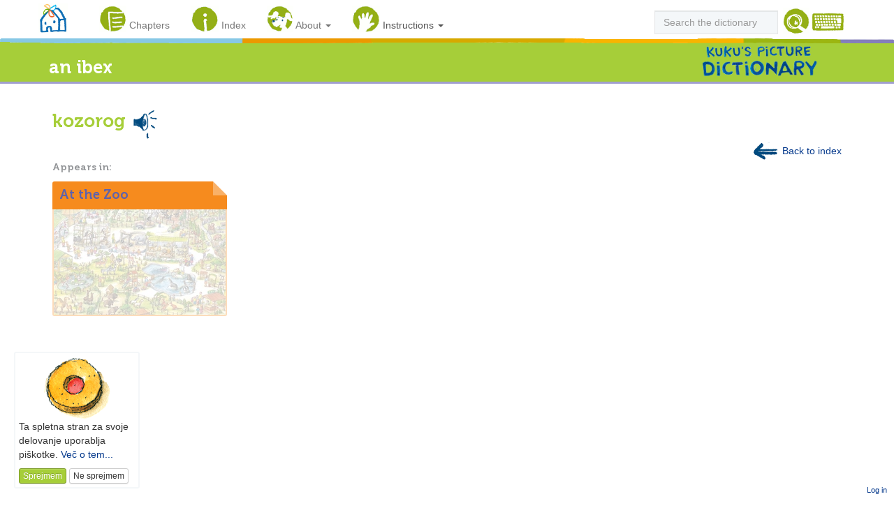

--- FILE ---
content_type: text/html; charset=utf-8
request_url: https://kuku.zavodkunst.si/en/entry/an-ibex,397
body_size: 2915
content:


<!DOCTYPE html>
<!--[if lt IE 7]>      <html class="no-js lt-ie9 lt-ie8 lt-ie7"> <![endif]-->
<!--[if IE 7]>         <html class="no-js lt-ie9 lt-ie8"> <![endif]-->
<!--[if IE 8]>         <html class="no-js lt-ie9"> <![endif]-->
<!--[if gt IE 8]><!--> <html class="no-js"> <!--<![endif]-->
    <head>
        <meta charset="utf-8">
        <meta http-equiv="X-UA-Compatible" content="IE=edge,chrome=1">
        <title>an ibex | Kuku's picture dictionary</title>
        <meta property="og:description" content="In this dictionary, children can explore a wide variety of themes from everyday life and recognise and learn more than 1400 words in two foreign languages – Slovene and French. / Dans le dictionnaire les enfants peuvent explorer un large éventail de sujets de la vie quotidienne et apprendre plus de 1400 mots dans les deux langues étrangères, l’anglais et le slovène. / Otroci lahko v slovarju raziskujejo najrazličnejše teme iz vsakdanjega življenja in spoznajo ter se naučijo več kot 1400 besed v dveh tujih jezikih, angleščini in francoščini."/>
        <meta name="description" content="In this dictionary, children can explore a wide variety of themes from everyday life and recognise and learn more than 1400 words in two foreign languages – Slovene and French. / Dans le dictionnaire les enfants peuvent explorer un large éventail de sujets de la vie quotidienne et apprendre plus de 1400 mots dans les deux langues étrangères, l’anglais et le slovène. / Otroci lahko v slovarju raziskujejo najrazličnejše teme iz vsakdanjega življenja in spoznajo ter se naučijo več kot 1400 besed v dveh tujih jezikih, angleščini in francoščini.">
        <meta name="viewport" content="width=device-width">
        <link rel="shortcut icon" type="image/png" href="/static/img/favs/favicon.png">
        <link rel="apple-touch-icon" href="/static/img/favs/touch-icon-iphone.png" />
        <link rel="apple-touch-icon" sizes="72x72" href="/static/img/favs/touch-icon-ipad.png" />
        <link rel="apple-touch-icon" sizes="114x114" href="/static/img/favs/touch-icon-iphone-retina.png" />
        <link rel="apple-touch-icon" sizes="144x144" href="/static/img/favs/touch-icon-ipad-retina.png" />

        <script src="/static/vendor/js/cookies.min.js"></script>
        <script src="/static/js/cookies.js"></script>

        <link rel="stylesheet" href="/static/vendor/bootstrap/css/c4ea1ab8a843.css" type="text/css" />

        
        
    </head>
    <body>
        <!--[if lt IE 7]>
            <p class="chromeframe">You are using an <strong>outdated</strong> browser. Please <a href="http://browsehappy.com/">upgrade your browser</a> or <a href="http://www.google.com/chromeframe/?redirect=true">activate Google Chrome Frame</a> to improve your experience.</p>
        <![endif]-->
    <div class="navbar navbar-default navbar-fixed-top" role="navigation">
      <div class="container">
        <div class="navbar-header">
          <button type="button" class="navbar-toggle" data-toggle="collapse" data-target=".navbar-collapse">
            <span class="icon-bar"></span>
            <span class="icon-bar"></span>
            <span class="icon-bar"></span>
          </button>
          <a class="navbar-brand kuku-home" href="/en/">
            <img src="/static/img/home.png"/>
          </a>
        </div>
        <div class="navbar-collapse collapse">
          <ul class="nav navbar-nav">
            
            
            
            
            
            
            
            
            <li >
              <a href="/en/chapters"><img class="navbar-icon" src="/static/img/themes.png"/> <span class="nav-label">Chapters</span></a>
            </li>
            <li >
              <a href="/en/index"><img class="navbar-icon" src="/static/img/glossary.png"/> <span class="nav-label">Index</span></a>
            </li>
            <li class="dropdown">
              <a href="#" class="dropdown-toggle" data-toggle="dropdown">
                <img class="navbar-icon" src="/static/img/about.png"/> <span class="nav-label">About</span> <span class="caret"></span>
              </a>
              <ul class="dropdown-menu" role="menu">
                <li><a href="/en/about/for-kids">For children</a></li>
                <li><a href="/en/about/for-adults">For adults</a></li>
                <li><a href="/en/about/authors">About the authors</a></li>
                <li><a href="/en/about/kuku">Let's play with Kuku</a></li>
                <li><a href="/en/about/colophon">Colophon</a></li>
              </ul>
            </li>
            <li class="active dropdown">
              <a href="#" class="dropdown-toggle" data-toggle="dropdown">
                <img class="navbar-icon" src="/static/img/help.png"/> <span class="nav-label">Instructions</span> <span class="caret"></span>
              </a>
              <ul class="dropdown-menu" role="menu">
                <li><a href="/en/instructions">Instructions</a></li>
                <li><a href="/en/instructions/help">Help</a></li>
              </ul>
            </li>
          </ul>
          <ul class="nav navbar-nav navbar-right">
            <li>
              <form id="kuku-search-form" class="navbar-form" role="search" name="search" action="/en/search" method="get">
                <div class="form-group">
                    <input type="text" name="query" class="form-control" placeholder="Search the dictionary"/>
                    <span id="kuku-search"><img class="navbar-icon" src="/static/img/search.png"/></span>
                    <span id="kuku-special-keys"><img src="/static/img/keyboard_navbar.png"/></span>
                </div>
              </form>
            </li>
          </ul>
        </div><!--/.navbar-collapse -->
      </div>
    </div>
    <div class="subtitle-bar container subtitle">
      <img src="/static/img/navbar_line.png"/>
      <div class="container">
      
<h2>an ibex</h2>

      
    <div class="subtitle-logo hidden-xs">
      <img src="/static/img/subtitle_kuku_en.png"/>
    </div>

      </div>
    </div>

    <div class="content-wrapper text-content">

      
      

      <div class="container">

        

<div class="row">
    <div class="col-md-12">
        <div class="entry-view-container">
            
            <h2>
            kozorog
            </h2>
            
            <span id="play-sound-397" class="play-sound"><img src="/static/img/speaker.png"/></span></span>
            
            </br>
            

            <span class="pull-right"><a href="/en/index#I"><img src="/static/img/left_arrow.png"/> Back to index</a></span>
        </div>
        <div class="text-gray jumbo-text">
            <p>
            Appears in:
            </p>
        </div>
    </div> 
</div>


<div class="row theme-row">
    
    <div class="col-md-4">
        


<a href="/en/themes/show/at-the-zoo,26/an-ibex,397" rel="nofollow">
    <div class="theme-thumb-container">
        <div class="theme-description chapter-5-bg">
            <h4 class="text-violet">
                At the Zoo
            </h4>
        </div>
        <div class="theme-thumb">
            
            <img class="landscape img-responsive unavailable-theme" src="/media/cache/65/4b/654be3bf3651db3d118d4a3a4c690c90.jpg">
            
        </div>
    </div>
</a>

    </div> 
    
  
</div>




        
    


<div id="footer">
    
    <a href="/en/login" rel="nofollow">Log in</a>
    
</div>


      </div> <!-- /container -->  
      
    </div>

    <div id="special-chars-navbar" class="special-chars hidden">
        <div class="pull-left">
          <button class="btn btn-default btn-xs">à</button>
<button class="btn btn-default btn-xs">â</button>
<button class="btn btn-default btn-xs">æ</button>
<button class="btn btn-default btn-xs">ç</button>
<button class="btn btn-default btn-xs">é</button>
<button class="btn btn-default btn-xs">è</button>
<button class="btn btn-default btn-xs">ê</button>
<button class="btn btn-default btn-xs">ë</button>
<button class="btn btn-default btn-xs">ï</button>
<button class="btn btn-default btn-xs">î</button>
<button class="btn btn-default btn-xs">ô</button>
<button class="btn btn-default btn-xs">œ</button>
<button class="btn btn-default btn-xs">ù</button>
<button class="btn btn-default btn-xs">û</button>
<button class="btn btn-default btn-xs">č</button>
<button class="btn btn-default btn-xs">š</button>
<button class="btn btn-default btn-xs">ž</button>
        </div>
        <div class="pull-right">
          <button type="button" class="close">×</button>
        </div>
    </div>

    <div id="cookies-prompt" class="hidden">
  <img alt="cookie" class="center-block" src="/static/img/cookie.png"/>
  <p>
    Ta spletna stran za svoje delovanje uporablja piškotke. 
    <a href="">Več o tem...</a>
  </p>
  <button id="cookie-accept" class="btn btn-success btn-xs">Sprejmem</button> <button id="cookie-decline" class="btn btn-default btn-xs">Ne sprejmem</button>
</div>


    
    

        
<script>
var urls = {};
urls['static'] = "/static/";
urls['media'] = "/media/";


var _kuku_obj_id = "397";
var _kuku_obj_sound = "sounds/entries/sl/kozorog.mp3";

</script>

        
        <script type="text/javascript" src="/static/vendor/bootstrap/js/39e144a38ef8.js"></script>
    </body>
</html>


--- FILE ---
content_type: application/javascript
request_url: https://kuku.zavodkunst.si/static/js/cookies.js
body_size: 746
content:
/*
  Tiny library for upholding the EU cookie law.

  anze.vavpetic@gmail.com
 */

var COOKIE_CHOICE_KEY = 'kuku_cookie_choice',
    COOKIE_ACCEPT     = 'cookie_accept',
    COOKIE_DECLINE    = 'cookie_decline',
    COOKIE_EXPIRES    = 365 * 24 * 60 * 60;

function cookies_choice_made() {
    return Cookies.get(COOKIE_CHOICE_KEY) != undefined;
};

function cookies_forget_choice() {
    Cookies.expire(COOKIE_CHOICE_KEY);
};

function cookies_allowed() {
    return Cookies.get(COOKIE_CHOICE_KEY) == COOKIE_ACCEPT;
};

function cookies_accept() {
    Cookies.set(COOKIE_CHOICE_KEY, COOKIE_ACCEPT, { expires: COOKIE_EXPIRES });
};

function cookies_decline() {
    Cookies.set(COOKIE_CHOICE_KEY, COOKIE_DECLINE, { expires: COOKIE_EXPIRES });
};
